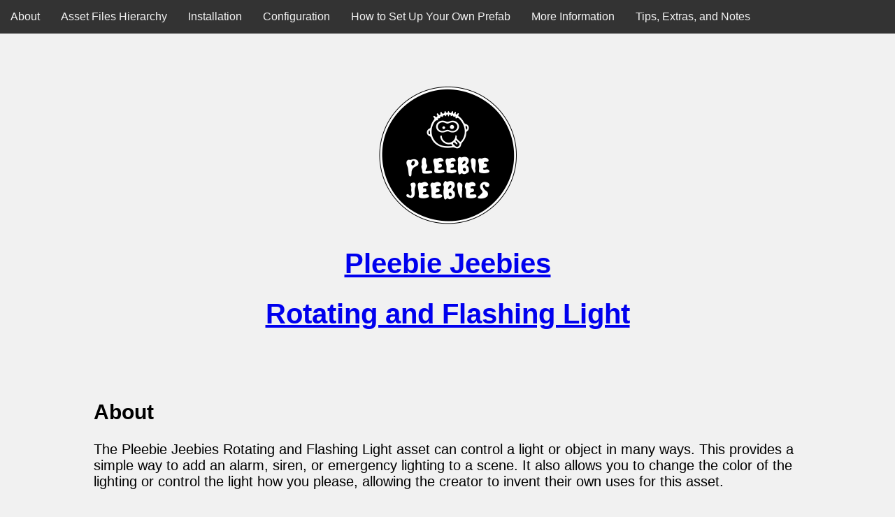

--- FILE ---
content_type: text/html; charset=utf-8
request_url: https://pleebiejeebies.github.io/RotatingFlashingLightDocumentation.html
body_size: 7365
content:
<!DOCTYPE html>
<html>
<head>
<meta name="viewport" content="width=device-width, initial-scale=1, maximum-scale=1">
<title>Rotating and Flashing Light Documentation by Pleebie Jeebies</title>
<link rel="icon" type="image/x-icon" href="CompanyLogo.png">
<style>
body {
  background-color: #f1f1f1;
  font-family: Content-font, Roboto, sans-serif;
  font-size: 20px;
  padding: 115px 0 100px 0;
  text-align: center;
}

#content {
  max-width: 80%;
  text-align: left;
  margin-left: auto;
  margin-right: auto;
}

.pushdown {
  padding-top: 50px;
}

#navbar {
  right: 0px;
  top: 0px;
  background-color: #333;
  position: fixed;
  width: 100%;
  display: block;
}

#navbar a {
  float: left;
  display: block;
  color: #f2f2f2;
  text-align: center;
  padding: 15px;
  text-decoration: none;
  font-size: 16px;
}

#navbar a:hover {
  background-color: #ddd;
  color: black;
}

.imageContainer > img {
  max-width: 100%;
}

.imageContainer > img:active {
  width: 200%;
  height: 200%;
  max-width: 100%;
}

li {
  padding-bottom: 8px;
}
</style>
</head>
<nav id="navbar">
	<a href="#about">About</a>
	<a href="#files">Asset Files Hierarchy</a>
	<a href="#install">Installation</a>
	<a href="#config">Configuration</a>
	<a href="#howto">How to Set Up Your Own Prefab</a>
	<a href="#info">More Information</a>
	<a href="#tips">Tips, Extras, and Notes</a>
</nav>
<body>
	<img src="CompanyLogo.png" alt="Pleebie Jeebies Company Logo">
	<div> <!--style="float: right; padding-right: 175px;"-->
		<h1><a href="https://u3d.as/2UM4">Pleebie Jeebies</a></h1>
		<h1><a href="https://u3d.as/2UM4">Rotating and Flashing Light</a></h1>
	</div>

	<div id="content">
		<div class="pushdown" id="about"></div>
		<h2>About</h2>
		
		<p>The Pleebie Jeebies Rotating and Flashing Light asset can control a light or object in many ways. 
		This provides a simple way to add an alarm, siren, or emergency lighting to a scene. It also allows 
		you to change the color of the lighting or control the light how you please, allowing the creator to invent their own uses for this asset.</p>

		<p>The main functions of this asset are:</p>
		<ul>
			<li>Control any number of lights to rotate, flash, or change colors</li>
			<li>Change an object’s mesh material to match lights being toggled or changing color</li>
			<li>Control a game object to rotate in a direction of choice</li>
			<li>Control an audio source to work with the light or object</li>
		</ul>
		
		<p><b>NOTE:</b> The functionality of this asset will work in any <a href="https://docs.unity3d.com/Manual/render-pipelines.html">Unity Rendering Pipeline</a>, but some 
		extra setup may be required for mesh material changes. Some <a href="https://docs.unity3d.com/Manual/built-in-render-pipeline.html">Built-in Rendering Pipeline (BRP)</a> and 
		<a href="https://docs.unity3d.com/Manual/universal-render-pipeline.html">Universal Rendering Pipeline (URP)</a> materials and prefabs are provided, but for other pipelines or if 
		the ones provided aren’t desired, new ones will have to be created.</p>

		
		<div class="pushdown" id="files"></div>
		<h2>Asset Files Hierarchy</h2>
		<p>All files are located under <b>Assets/PleebieJeebies/ RotatingAndFlashingLight/</b> (no spaces)</p>
		<div class="imageContainer">
			<img src="RotatingFlashingLight/FileHierarchy.png" alt="File hierarchy">
		</div>
		
		<h3>Materials Folder</h3>
		<p>Inside the <b>Materials/</b> folder, you will find two sets of <a href="https://docs.unity3d.com/Manual/Materials.html">Unity Materials</a>, one for the <a href="https://docs.unity3d.com/Manual/built-in-render-pipeline.html">Built-in Rendering Pipeline (BRP)</a> 
		and another for the <a href="https://docs.unity3d.com/Manual/universal-render-pipeline.html">Universal Rendering Pipeline (URP)</a>. If needed, Materials for other pipelines will have to be created, 
		but the existing ones can be used as a reference. These Unity Materials are used to change the coloring of the <a href="https://docs.unity3d.com/Manual/class-MeshRenderer.html">Unity Mesh Renderer</a> 
		of any object set. There is a set of all the main colors with a transparency effect in two variants, one <a href="https://docs.unity3d.com/Manual/StandardShaderMaterialParameterEmission.html">Emissive</a> and other non-Emissive. 
		These are and can be used to simulate the actual light object to look like it’s on or off. Go to <a href="#config">Configuration</a> for more detail on this asset 
		or <a href="#howto">How to Set Up Your Own Prefab</a> to see how to set up and use this asset.</p>
		
		<h3>Prefabs Folder</h3>
		<p>Inside the <b>Prefabs/</b> folder you will find more folders containing low poly art style prefabs created with the idea to be used as templates 
		or generate ideas for the user. These are also separated in to BRP and URP versions since different pipelines require different types of 
		materials to be visible. These prefabs can be dragged and dropped in to any scene and work on their own or placed on to any prefab to add 
		<a href="https://docs.unity3d.com/Manual/class-Light.html">Unity Lights</a> with the <i>PJ_Rotating and Flashing Light</i> script. For example is the <i>Emergency Lighting</i> folder which will contain multiple police 
		lighting options, along with ambulance and fire truck ideas; put these on emergency vehicles and use them to have proper lighting. Or delete 
		the mesh and use the Materials given to create your own design where the script controls the light. Other examples include: <i>Break-in Alarm, 
		Color Switchers, Disco Balls, Light Shows, Light Bars, Meshes, Rotating and Flashing Lights, Simple Presets, and Spinning Colored Wheel</i>. 
		There are also two Post-processing Profiles, one for BRP and another for URP which are used to create a bloom effect in their respective pipeline. 
		See <a href="#info">More Information</a> for details about Post Processing.</p>
		
		<h3>Scenes Folder</h3>
		<p>Inside the <b>Scenes/</b> folder are three demo scenes showing examples of prefabs being used. Two scenes which use the BRP prefab variants, one using default settings and the other with post processing applied, and the third scene which uses the URP prefab variants.</p>
		
		<h3>Scripts Folder</h3>
		<p>Inside the <b>Scripts/</b> folder is the <i>PJ_Rotating and Flashing Light</i> script which is necessary 
		for the functionality of this asset.</p>
		
		<h3>Sounds Folder</h3>
		<p>Inside the <b>Sounds/</b> folder you will find royalty free mp3 files used in some of the prefabs to show how sounds can be controlled with the script. 
		For example two types of police siren, ambulance siren, fire truck siren, and a break-in alarm.</p>
		
		<h3>URP Asset Files</h3>
		<p>Inside the <b>URP Asset Files/</b> folder are the files I used when using URP as the selected rendering pipeline. 
		These files can be altered in the inspector to change the graphic quality in various ways when using URP. 
		If using your own URP asset files or any other rendering pipeline, these files can be ignored. 
		See <a href="https://docs.unity3d.com/Packages/com.unity.render-pipelines.universal@15.0/manual/index.html">Unity’s URP overview</a> for details about URP and how to use it in your own project.</p>
		
		
		<div class="pushdown" id="install"></div>
		<h2>Installation</h2>

		<ul>
			<li>Download the asset inside the Unity Editor <i>Package Manager</i> window (Window > Package Manager from the Unity Editor toolbar)</li>
			<li>Import the asset package into the project</li>
			<li>See <a href="#config">Configuration</a> for more details about this asset, <a href="#howto">How to Set Up Your Own Prefab</a> for how to use the asset in your project, 
			or simply place a prefab in to your scene to see how it works</li>
		</ul>	
		
		
		<div class="pushdown" id="config"></div>
		<h2>Configuration</h2>
		
		<p>Any of the prefabs will function by being dragged in to any scene or on to another prefab. This section will cover the variables used on the <i>PJ_Rotating and Flashing Light</i> script 
		and prefabs to better understand how to configure the script and create your own prefabs.</p>
		<div class="imageContainer">
			<img src="RotatingFlashingLight/ScriptInspector.png" alt="Script/asset in inspector">
		</div>
		<p><b>Light - </b>The <a href="https://docs.unity3d.com/Manual/class-Light.html">Unity Light Object</a> to be controlled by this script; this must be set to control a light</p>
		<p><b>Object - </b>A <a href="https://docs.unity3d.com/Manual/GameObjects.html">Unity Game Object</a> to be controlled by this script; this must be set to control an object</p>
		<p><b>Mesh - </b><a href="https://docs.unity3d.com/Manual/class-MeshRenderer.html">Mesh renderer</a> of an object to change material the same time the controlled light is toggled or changed color; must be set for <i>Do Material Color Change</i> to function</p>
		<p><b>Audio Source - </b>Controls an attached <a href="https://docs.unity3d.com/Manual/class-AudioSource.html">Audio Source</a> to this script; must be set for the <i>Audio Settings</i> section to affect the Audio Source</p>
		<p><b>Is Light Enabled On Awake - </b>Toggle the controlled light starting on or off</p>
		<p><b>Light Color On Awake - </b>The color the controlled light will be set to on awake</p>
		<p><b>Light Range On Awake - </b>Set the controlled light's range on awake</p>
		<p><b>Light Spot Angle On Awake - </b>Set the controlled light's spot angle on awake</p>
		<p><b>Light Intensity On Awake - </b>Set the controlled light's intensity on awake</p>
		<p><b>Light Shadow Setting On Awake - </b>Set the controlled light's shadow setting on awake; can be off, soft, or hard shadows. See <a href="https://docs.unity3d.com/ScriptReference/LightShadows.html">Unity LightShadows</a> for more information</p>
		<p><b>Rotation Speed - </b>Amount of rotation per second affecting the controlled light or object (360 is one rotation per second)</p>
		<p><b>Rotation Direction - </b>3D Direction the light or object will rotate towards using <a href="https://docs.unity3d.com/ScriptReference/Vector3.html">Vector3</a></p>
		<p><b>Do Light Rotating - </b>Toggle the controlled light to rotate or not</p>
		<p><b>Do Object Rotating - </b>Toggle the controlled object to rotate or not</p>
		<p><b>Do Semi Rotating - </b>Toggle whether or not to do semi rotations on a set interval; affects both light and object rotation</p>
		<p><b>Semi Rotate Interval - </b>Amount of time before switching directions for a semi rotation</p>
		<p><b>Do Random Rotation Direction - </b>Toggle whether or not to change the controlled light's rotation direction to a random Direction on a set interval; works with normal and semi rotation; affects both light and object rotator</p>
		<p><b>Random Rotation Direction Interval - </b>Amount of time before the next random Direction selection</p>
		<p><b>Do Light Flashing - </b>Toggle the controlled light to flash or not on a set interval</p>
		<p><b>Flash Interval - </b>Amount of time before the controlled light flashes to on or off</p>
		<p><b>Flash Offset - </b>Amount of time before the controlled light begins the flash interval</p>
		<p><b>Do Light Color Switching - </b>Toggle the controlled light to change colors set in the variable <i>Light Colors For Color Switching</i> changing on a set interval</p>
		<p><b>Light Color Switch Interval - </b>Amount of time before the controlled light changes color</p>
		<p><b>Light Color Switch Offset - </b>Amount of time before the controlled light begins the color switch interval</p>
		<p><b>Do Randomize Colors - </b>Setting this true will select the next color from the series at random, otherwise it will go in the order set starting from 0 (or top down)</p>
		<p><b>Light Colors for Color Switching - </b>Colors used to switch to when <i>Do Light Color Switching</i> is toggled on</p>
		<p><b>Do Material Color Change - </b>Toggle Mesh Renderer material to change with the light toggling or changing color (requires <i>Mesh, Mesh Disabled Materials</i>, and <i>Mesh Enabled Materials</i> to be setup)</p>
		<p><b>Mesh Disabled Materials - </b>Material/Color the mesh will take upon the light being disabled; if used with <i>Do Light Color Switching</i>, the material colors should closely match the ones used in <i>Light Colors For Color Switching</i></p>
		<p><b>Mesh Enabled Materials - </b>Material/Color the mesh will take upon the light being enabled; if used with <i>Do Light Color Switching</i>, the material colors should closely match the ones used in <i>Light Colors For Color Switching</i></p>
		<p><b>Mute Audio On Awake - </b>Toggle the controlled Audio Source to be muted on awake</p>
		<p><b>Play Audio On Awake - </b>Toggle the controlled Audio Source to play on awake</p>
		<p><b>Loop Audio On Awake - </b>Toggle the controlled Audio Source to loop on awake</p>
		<p><b>Audio Volume On Awake - </b>Set the volume of the controlled Audio Source on awake</p>
		<p><b>Audio Pitch On Awake - </b>Set the pitch of the controlled Audio Source on awake</p>
		<p><b>Audio Spatial Blend On Awake - </b>Set the <a href="https://docs.unity3d.com/ScriptReference/AudioSource-spatialBlend.html">spatial blend</a> of the controlled Audio Source to be 2D or 3D on awake</p>
		<p><b>NOTE: </b>This may seem like a lot of variables, but most are for small tweaks to get the exact functionality desired. See <a href="#howto">How to Set Up Your Own Prefab</a> on how to set up your own prefab.</p>
		
		
		<div class="pushdown" id="howto"></div>
		<h2>How to Set Up Your Own Prefab</h2>
		
		<p>You may discover the defined prefabs are not to your liking and you would like to set up your own version of the script. This section will cover how to do so.</p>
		<ol>
			<li>Under <b>Prefabs/Simple Presets/</b> there are some building blocks which can be used to start your creation. There is spot light, point light, and audio source presets which can be dragged or customized to your liking. There are also some quick script presets such as a simple flashing and/or rotating light to get started.</li>
			<li>If you would like to start fresh, simply add the script component <i>PJ_RotatingAndFlashingLight</i> to any object you have in your scene. Most commonly, I prefer to have this script on a parent object of the light or object I am wanting to control, but this is not required.</li>
			<li>Once you have your script component added, you can begin to add the objects you wish to be controlled under the <b>General Setup</b> section. Simply drag any Light or Game Object in to the Light or Object variable in the inspector so the script knows which should be controlled. You can also drag the object’s Mesh Renderer used to represent where the light is coming from in to the Mesh variable as it is necessary to change the material of the mesh with the light. In addition, you can also add an audio source to the variable if you wish that to be controlled.</li>
			<li>From here you can get creative. Once your objects are set up, you can go through the list of variables on the script component and decide what you would like your set controlled objects to do.</li>
		</ol>
		<p><b>General Setup - </b>This section is referred to in the above list item #3. At least one of the variables in this section must be filled for the script to function in some way.</p>
		<p><b>General Light Settings - </b>This section is for deciding the light settings of the controlled light; whether the light will start on or off, the initial color of the light, or how far, wide, or intense the controlled light will be. You can also set whether or not the light will cast shadows, which can be useful for mobile applications when resources are tight.</p>
		<p><b>Rotation Settings - </b>This section is for all settings related to rotation affecting the controlled light and/or object. Turn rotation on or off specifically for the light or object, decide the speed and direction of the rotation, or set the rotation to be only a semi rotation allowing it to go back and forth on a set interval. Finally there is an option for random rotation which will change the direction of the rotation to a random direction on a set interval.</p>
		<p><b>Light Flash Settings - </b>This section is to set whether or not the controlled light will flash on the set interval. You can also set an offset which will wait for the set time before starting the flash interval.</p>
		<p><b>Light Color Switching Settings - </b>This section is for setting the controlled light to change colors on a set interval. Colors can be pre-set on the list <i>Light Colors for Color Switching</i>, when <i>Do Light Color Switching</i> is toggled, the controlled light will change in sequence starting from the top of the list on the set interval. This sequence can also be randomized or be set to wait with an offset.</p>
		<p><b>Mesh Materials Setup - </b>This section is for deciding whether or not the object chosen as the controlled light’s mesh will have its material change with the light turning on or off or changing color. If desired, <i>Do Material Color Change</i> must be toggled, along with the <i>Mesh Enabled/Disabled Materials</i> lists be set to the materials desired. If used with <i>Do Light Color Switching</i>, the material colors chosen should closely match the ones used in <i>Light Colors For Color Switching</i>. There is a folder of materials given which can be used to fill these lists. See <a href="#files">Asset Files Hierarchy</a> for more information on Materials or the last tip in <a href="#tips">Tips, Extras, and Notes</a> for a Unity Editor tip on how to fill the materials lists quickly.</p>
		<p><b>Audio Settings - </b>This section is for deciding the settings of the controlled audio source, if set. The audio can be set to be muted or played when appearing on the scene. It can also be looped, as well as have the volume or pitch changed for each audio source. Finally the spatial blend can be chosen which will determine if the audio can be heard throughout the entire scene or in a local 3D area. Click to read more about <a href="https://docs.unity3d.com/Manual/class-AudioSource.html">Unity Audio Sources</a> and <a href="https://docs.unity3d.com/ScriptReference/AudioSource-spatialBlend.html">spatial blend</a>.</p>
		<p><b>NOTE: </b>The script component <i>PJ_RotatingAndFlashingLight</i> can be added to a game object as many times as desired; in fact, it is suggested for being able to control multiple lights or game objects at one time. Each script component can control one light, one game object, one object mesh, and one audio source. More components must be added per light or object wanting to be controlled.</p>
		
		
		<div class="pushdown" id="info"></div>
		<h2>More Information</h2>
		
		<p>Lighting and graphics in Unity can vary quite a bit depending on the pipeline and settings used. This asset will function in any pipeline, but may require some setup if wanting to switch a rendering mesh material along with the light. Some default BRP and URP materials are provided, but for other pipelines or if the ones provided aren’t desired, new ones will have to be created. In addition, Post Processing in any pipeline can make a big difference when wanting to make your scene look more realistic. </p>
		<p>The scenes provided with this asset give examples of post processing used in the BRP or URP as post processing is setup differently for each pipeline. Profiles are also provided if you already have post processing setup on your scene.</p>
		<p>Click for more information about <a href="https://learn.unity.com/tutorial/introduction-to-lighting-and-rendering">Unity Lighting</a>, <a href="https://docs.unity3d.com/Manual/Graphics.html">Unity Graphics</a>, <a href="https://docs.unity3d.com/Manual/render-pipelines.html">Unity Rendering Pipelines</a>, <a href="https://docs.unity3d.com/Manual/Materials.html">Unity Materials</a>, <a href="https://docs.unity3d.com/Manual/StandardShaderMaterialParameterEmission.html">Unity Material Emission</a>, <a href="https://docs.unity3d.com/Manual/PostProcessingOverview.html">Post Processing</a>, and <a href="https://docs.unity3d.com/Packages/com.unity.postprocessing@3.2/manual/Bloom.html">Post Processing Bloom</a>.</p>
		<p>The script for the functionality of this asset does not have any error handling and this is intentional. Otherwise, the console would fill up with possible warnings and errors in cases where nothing is wrong as this script is very versatile. I decided a clean console is better than random garbage. This documentation is very detailed to attempt to reduce the case in which errors are thrown. If an error is thrown, it is likely because the <i>General Setup</i> section was not filled properly. See <a href="#config">Configuration</a> for more on individual settings or <a href="#howto">How to Set Up Your Own Prefab</a> for more information or how to setup the script component properly.</p>
		<p><b>NOTE: </b><a href="https://docs.unity3d.com/Manual/CollidersOverview.html">Colliders</a> have been omitted from every prefab, so add them if they are desired.</p>
		
		
		<div class="pushdown" id="tips"></div>
		<h2>Tips, Extras, and Notes</h2>
		
		<p>This section will cover any tips for when working with the Unity Editor and/or this asset. These tips are not in any particular order and may or may not be helpful.</p>
		<p>The following image shows an example of how this asset’s class controller can be used to apply changes to every object using this script in a scene. It also shows how to set a specific object to a script and control that object via code.</p>
		<div class="imageContainer">
			<img src="RotatingFlashingLight/TestScript.png" alt="Script showing sample code">
		</div>
		<p>Method calls are provided in cases where you would like to start one of the functions of this asset via code. Using the same logic from the code snippet above, you can call and start each main function with the following methods: <i>StartLightRotator (), StartObjectRotator(), StartLightFlasher ()</i>, and <i>StartLightColorSwitcher()</i>. This asset uses co-routines, so in cases where you would like to stop all script functions there is a method named <i>KillAllCoroutines()</i>. To free resources, the kill method is called when the object using the script component is destroyed, so no need to call it unless desired.</p>
		<p><b>NOTE:</b> All Boolean and timer/interval variables can be changed during runtime which can be useful in testing or when changing properties in code. All other variables in the script are used during startup (on Awake) and nothing will happen if these are changed at runtime.</p>
		<p>In the Unity Editor, you can change the rendering of lighting to be better or worse by going to: <i>Edit > Project Settings > Quality</i> OR <i>Graphics</i></p>
		<p><b>NOTE:</b> at lower quality or graphic settings, some lights may not appear as desired as Unity can only render a certain number of lights depending on different settings. Less settings will be available when using anything other than the built-in rendering pipeline. These extra missing settings will be in the specific pipeline’s asset files.</p>
		<p>When using other pipelines, lights have different settings and appearances and will require different settings to appear similarly to the BRP variant.</p>
		<p>The alpha channel when picking a color on lights doesn’t affect the transparency as I imagine this is simulated via the intensity or brightness of the light. For this reason, there is also no black light and why darker colors have been omitted from the default materials provided.</p>
		<p>Prefabs/Presets have been provided for a quick start when wanting to simply put something in a scene or on another prefab, but if only the functionality is desired for use on one of your own prefabs, you can copy the component in the inspector and paste component values anywhere else. You’ll simply just have to refill the <b>General Setup</b> section of the component with your own objects. For more info on <a href="https://docs.unity3d.com/560/Documentation/Manual/UsingComponents.html">Using Components in Unity</a>.</p>
		<p>You can place a prefab in a scene, then <i>right click the prefab object in scene view > prefab > unpack completely</i> to be able to edit whatever you want from the prefab and reuse individual parts as you see fit.</p>
		<p>When trying to link multiple objects (or materials) to a list in the inspector, you can save time by pressing the lock button on the top right of the inspector. This will lock the inspector to the current item you are focused on. Now hold CTRL and begin clicking the items you’d like added to the list. Once all desired items are selected, drag them to the list in the inspector and see the list populate with all the items. It even keeps it in the order of the way you selected it.</br><b>NOTE: Don’t forget to click the lock button again</b> otherwise the inspector will stay locked to the focused object you locked it to.</p>
		
		
		</br>
		
		<p>If you are experiencing any issues, contact our support team at:</br>
		<a href="mailto:support@pleebiejeebies.com">support@pleebiejeebies.com</a></p>
	</div>
	
	<img src="CompanyLogo.png" alt="Pleebie Jeebies Company Logo">
	</br>
	</br>
	<a href="#top">Back to Top of Page</a>
</body>
</html>